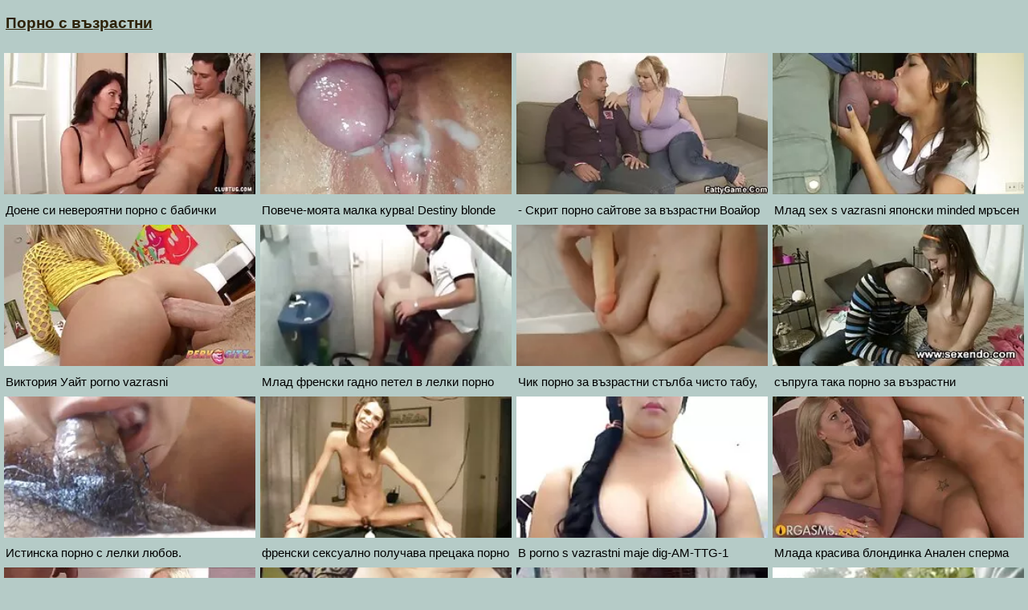

--- FILE ---
content_type: text/html; charset=UTF-8
request_url: https://bg.filmx.cyou/?page=4
body_size: 13978
content:
<!DOCTYPE html>
<html lang="bg">
<head>
<meta charset="UTF-8">
<meta name="viewport" content="width=device-width, initial-scale=1">
<meta name="description" content="XXX Порно с възрастни секс горещи жени безплатни видеоклипове  (Порно страница  4) ">
<title> Порно с възрастни секс горещи жени безплатни видеоклипове  (Порно страница  4)  </title>
<base target="_blank">
<link rel="canonical" href="https://bg.filmx.cyou/?page=4"/>
<style>
<!--
/*! normalize.css v8.0.0 | MIT License */
html{line-height:1.15;-webkit-text-size-adjust:100%}body{margin:0}h1{font-size:2em;margin:.67em 0}hr{box-sizing:content-box;height:0;overflow:visible}pre{font-family:monospace,monospace;font-size:1em}a{background-color:transparent}abbr[title]{border-bottom:none;text-decoration:underline;text-decoration:underline dotted}b,strong{font-weight:bolder}code,kbd,samp{font-family:monospace,monospace;font-size:1em}small{font-size:80%}sub,sup{font-size:75%;line-height:0;position:relative;vertical-align:baseline}sub{bottom:-.25em}sup{top:-.5em}img{border-style:none}button,input,optgroup,select,textarea{font-family:inherit;font-size:100%;line-height:1.15;margin:0}button,input{overflow:visible}button,select{text-transform:none}[type=button],[type=reset],[type=submit],button{-webkit-appearance:button}[type=button]::-moz-focus-inner,[type=reset]::-moz-focus-inner,[type=submit]::-moz-focus-inner,button::-moz-focus-inner{border-style:none;padding:0}[type=button]:-moz-focusring,[type=reset]:-moz-focusring,[type=submit]:-moz-focusring,button:-moz-focusring{outline:1px dotted ButtonText}fieldset{padding:.35em .75em .625em}legend{box-sizing:border-box;color:inherit;display:table;max-width:100%;padding:0;white-space:normal}progress{vertical-align:baseline}textarea{overflow:auto}[type=checkbox],[type=radio]{box-sizing:border-box;padding:0}[type=number]::-webkit-inner-spin-button,[type=number]::-webkit-outer-spin-button{height:auto}[type=search]{-webkit-appearance:textfield;outline-offset:-2px}[type=search]::-webkit-search-decoration{-webkit-appearance:none}::-webkit-file-upload-button{-webkit-appearance:button;font:inherit}details{display:block}summary{display:list-item}template{display:none}[hidden]{display:none}
ol, ul, li { list-style: none; margin: 0; padding: 0; }
img { border: none; display: block; }
body { font: 15px Arial, Helvetica, sans-serif; background-color: #b5cbc7; color: #000; }
a { color: #2d2209; text-decoration: none; }
.itafihuw210215 { padding: 10px 90px; font-size: 19px; overflow: hidden; clear: both; text-align: left;  margin-bottom: 0px; }
.itafihuw210215 ul { display: inline-block; padding: 5px 5px; float: left; }
.itafihuw210215 li { display: inline-block; margin: 3px 10px 3px 0; }
.itafihuw210215 a { text-decoration: underline; color: #2d2209;  }
.itafihuw210215 b a { text-decoration: underline; color: #2d2209;  }
.loconayemuc530789 { margin: 5px 10px; display: inline-block; float: right; }
.ilazipubil475659 input[type=text] { padding: 4px 7px; font-size: 14px; border-radius: 3px; border: 1px solid #2d2209; background-color: #f5f5f5; color: #333;}
.h1 { font-weight: normal; font-size: 18px; color: #eee; padding: 5px 10px; margin: 0px; overflow:hidden; clear:both; text-align: center;}
.esafijuvi874885 { font-weight: normal; font-size: 18px; color: #000; padding: 5px 10px; margin: 0px; overflow:hidden; clear:both; text-align: center;}
.locopaze208959 { font-weight: normal; font-size: 18px; color: #eee; padding: 5px 10px; margin: 0px; overflow:hidden; clear:both; text-align: center;}
.h2 { font-weight: normal; font-size: 18px; color: #000; padding: 5px 10px; margin: 0px; overflow:hidden; clear:both; text-align: center;}
.content { padding: 5px 0px; overflow: hidden; clear: both; background-color: #2d2209; }
.player_wrap { max-width: 1350px; margin: 0 auto; }
.player { padding-bottom: 50%; position: relative; overflow:hidden; clear: both; margin: 5px 0;}
.player video { position: absolute; top: 0; left: 0; width: 100%; height: 100%; background-color: #000; }
.efesuvoja569724 { padding: 5px 0px; overflow: hidden; clear: both; background-color: #2d2209; }
.fujovasef944561 { max-width: 1350px; margin: 0 auto; }
.dokozepebo800410 { padding-bottom: 50%; position: relative; overflow:hidden; clear: both; margin: 5px 0;}
.dokozepebo800410 video { position: absolute; top: 0; left: 0; width: 100%; height: 100%; background-color: #000; }
.addthis_inline_share_toolbox{text-align: center;}
.tags { padding: 5px 10px; overflow:hidden; clear:both; text-align: center; color: #ccc;}
.tags p { padding: 0px 0px; line-height: 15px; margin: 0px; }
.tags a { font-size: 15px; text-decoration: underline; padding: 3px 3px; margin: 3px 6px 3px 0;  display: inline-block; color: #ccc;}
.ivujigas722666 { padding: 5px 10px; overflow:hidden; clear:both; text-align: center; color: #ccc;}
.ivujigas722666 p { padding: 0px 0px; line-height: 15px; margin: 0px; }
.ivujigas722666 a { font-size: 15px; text-decoration: underline; padding: 3px 3px; margin: 3px 6px 3px 0;  display: inline-block; color: #ccc;}
.ojowate228645 { padding: 10px 0px; }
.yepecoloze758803 { padding: 5px 90px; overflow: hidden; clear: both; }
.etefujow252100 { width: 20%; float: left; overflow: hidden; box-sizing: border-box; padding: 3px 3px; }
.etefujow252100 .yepabol363603 { padding-bottom: 3px; border: 0px solid #999; }
.etefujow252100 .ibapiyulica325554 { position: relative; padding-bottom: 60%; display: block; cursor: pointer; }
.etefujow252100 .kedanoyum73055 { position: absolute; top: 0; left: 0; width: 100%; height: auto; background-color: #aaa; display: block; }
.etefujow252100 .tevajofus955108 { line-height: 15px; height: 17px; overflow: hidden; display: block; margin: 0px 2px; padding: 0px; font-weight: normal; text-decoration: none; font-size: 15px; color: #000; font-style: normal; word-wrap:break-word;  }
.etefujow252100 .tevajofus9551082 { line-height: 15px; height: 32px; overflow: hidden; display: block; margin: 0px 2px; padding: 0px; font-weight: normal; text-decoration: none; font-size: 15px; color: #000; font-style: normal; word-wrap:break-word;  }
.etefujow252100 a { text-decoration: none; }
.ilazipubil89535 { text-align: center; font-size: 22px; margin: 15px 5px 30px 5px; clear: both; }
.ilazipubil89535 a { text-decoration: underline; font-weight: bold; }
.b { display: inline-block; width: 300px; height: 250px; overflow: hidden; margin: 10px 3px; border: 1px solid #111; background-color: #eee;}
.bs { margin: 10px 0; text-align: center; clear: both; overflow: hidden; height: 270px; }
.jufitawijuf520342 { padding: 10px 90px; overflow: hidden; clear: both; text-align: center; }
.jufitawijuf520342 ul { margin: 0 5px; }
.jufitawijuf520342 li { display: inline-block; padding: 3px 1px; margin: 3px 6px 3px 0; text-decoration: none; }
.jufitawijuf520342 .upocale949962 { margin: 0; padding: 0; font-size: 15px; font-weight: normal;}
.jufitawijuf520342 a { text-decoration: underline; font-weight: normal;}
.chat { overflow: hidden; clear: both; background-color: #fff; padding: 5px 10px; width: 100%; box-sizing:border-box; }
.chat iframe { width: 100%; height: 235px; overflow: hidden; clear: both; margin: 0px auto; display: block; }
.izalocup255838 { padding: 10px 90px; overflow: hidden; clear: both; }
.izalocup255838 ul { margin: 0px; }
.izalocup255838 li { width: 25%; float: left; padding: 4px 0px 4px 5px; font-size: 15px; overflow: hidden; box-sizing:border-box;  text-align: center; text-decoration: underline;}
.etadih487212 { padding: 5px 5px; overflow: hidden; clear: both; color: #333; font-size: 14px;  margin-top: 5px; text-align: center; }
.etadih487212 p { padding: 0px 0px; }
.etadih487212 a { color: #000; text-decoration: underline;}
@media all and (max-width: 1300px) { 
	.itafihuw210215 { padding: 10px 2px; }
	.yepecoloze758803 { padding: 5px 2px; }
	.jufitawijuf520342 { padding: 10px 2px; }
	.izalocup255838 { padding: 10px 2px; }
	.izalocup255838 li { width: 33.3333%; }
	.etefujow252100 { width: 25%; }
}
@media all and (max-width: 900px) { 
	.etefujow252100 { width: 33.33333%; }
}
@media all and (max-width: 680px) {
	.itafihuw210215 { text-align: center; }
	.itafihuw210215 ul { float: none; }
	.loconayemuc530789 { float: none; }
	.izalocup255838 li { width: 50%; }
	.etefujow252100 { width: 50%; }
	
	
}
@media all and (max-width: 320px) {
	.itafihuw210215 { padding: 10px 1px; }
	.yepecoloze758803 { padding: 5px 1px; }
	.jufitawijuf520342 { padding: 10px 1px; }
	.izalocup255838 { padding: 10px 1px; }
	.izalocup255838 li { width: 100%; }
	.etefujow252100 { width: 100%; }
}
-->
.ilazipubil89535 a, .etadih487212 a, .jufitawijuf520342 a, .upocale949962 a, p a {margin-left: 10px; line-height: 24px;}</style>
</head>
<body><header role="banner">

<div class="itafihuw210215">
	<ul>
		<li><b><a href="https://bg.filmx.cyou/">Порно с възрастни </a></b></li>
	</ul>
</div>
</header><main role="main"><div class="yepecoloze758803">
<ul>
<li class="etefujow252100">
<div class="yepabol363603">
	<a href="https://bg.filmx.cyou/link.php">
		<span class="ibapiyulica325554">
			<img class="kedanoyum73055" src="https://bg.filmx.cyou/media/thumbs/8/v00708.webp?1621968578"  alt="Доене си невероятни  ...">
		</span>
	
		<div class="tevajofus955108">Доене си невероятни порно с бабички колумбийски Цици, докато играят</div></a>
</div>
</li><li class="etefujow252100">
<div class="yepabol363603">
	<a href="/video/6279/%D0%BF%D0%BE%D0%B2%D0%B5%D1%87%D0%B5-%D0%BC%D0%BE%D1%8F%D1%82%D0%B0-%D0%BC%D0%B0%D0%BB%D0%BA%D0%B0-%D0%BA%D1%83%D1%80%D0%B2%D0%B0-destiny-blonde-%D1%81%D0%B5-%D0%BF%D0%BE%D1%80%D0%BD%D0%BE-%D1%81-%D0%BB%D0%B5%D0%BB%D0%BA%D0%B8-%D1%81%D1%8A%D0%B1%D1%83%D0%B6%D0%B4%D0%B0-%D1%81-%D1%82%D0%B2%D1%8A%D1%80%D0%B4%D0%B8-%D0%BF%D0%B5%D1%82%D0%BB%D0%B8-/">
		<span class="ibapiyulica325554">
			<img class="kedanoyum73055" src="https://bg.filmx.cyou/media/thumbs/9/v06279.webp?1622010851"  alt="Повече-моята малка к ...">
		</span>
	
		<div class="tevajofus955108">Повече-моята малка курва! Destiny blonde се порно с лелки събужда с твърди петли.</div></a>
</div>
</li><li class="etefujow252100">
<div class="yepabol363603">
	<a href="/video/8263/-%D1%81%D0%BA%D1%80%D0%B8%D1%82-%D0%BF%D0%BE%D1%80%D0%BD%D0%BE-%D1%81%D0%B0%D0%B9%D1%82%D0%BE%D0%B2%D0%B5-%D0%B7%D0%B0-%D0%B2%D1%8A%D0%B7%D1%80%D0%B0%D1%81%D1%82%D0%BD%D0%B8-%D0%B2%D0%BE%D0%B0%D0%B9%D0%BE%D1%80/">
		<span class="ibapiyulica325554">
			<img class="kedanoyum73055" src="https://bg.filmx.cyou/media/thumbs/3/v08263.webp?1622856613"  alt="- Скрит порно сайтов ...">
		</span>
	
		<div class="tevajofus955108">- Скрит порно сайтове за възрастни Воайор</div></a>
</div>
</li><li class="etefujow252100">
<div class="yepabol363603">
	<a href="https://bg.filmx.cyou/link.php">
		<span class="ibapiyulica325554">
			<img class="kedanoyum73055" src="https://bg.filmx.cyou/media/thumbs/6/v07286.webp?1622095364"  alt="Млад sex s vazrasni  ...">
		</span>
	
		<div class="tevajofus955108">Млад sex s vazrasni японски minded мръсен</div></a>
</div>
</li>
<li class="etefujow252100">
<div class="yepabol363603">
	<a href="/video/766/%D0%B2%D0%B8%D0%BA%D1%82%D0%BE%D1%80%D0%B8%D1%8F-%D1%83%D0%B0%D0%B9%D1%82-porno-vazrasni/">
		<span class="ibapiyulica325554">
			<img class="kedanoyum73055" src="https://bg.filmx.cyou/media/thumbs/6/v00766.webp?1623980046"  alt="Виктория Уайт porno  ...">
		</span>
	
		<div class="tevajofus955108">Виктория Уайт porno vazrasni</div></a>
</div>
</li>
<li class="etefujow252100">
<div class="yepabol363603">
	<a href="/video/5997/%D0%BC%D0%BB%D0%B0%D0%B4-%D1%84%D1%80%D0%B5%D0%BD%D1%81%D0%BA%D0%B8-%D0%B3%D0%B0%D0%B4%D0%BD%D0%BE-%D0%BF%D0%B5%D1%82%D0%B5%D0%BB-%D0%B2-%D0%BB%D0%B5%D0%BB%D0%BA%D0%B8-%D0%BF%D0%BE%D1%80%D0%BD%D0%BE/">
		<span class="ibapiyulica325554">
			<img class="kedanoyum73055" src="https://bg.filmx.cyou/media/thumbs/7/v05997.webp?1622064007"  alt="Млад френски гадно п ...">
		</span>
	
		<div class="tevajofus955108">Млад френски гадно петел в лелки порно</div></a>
</div>
</li><li class="etefujow252100">
<div class="yepabol363603">
	<a href="/video/750/%D1%87%D0%B8%D0%BA-%D0%BF%D0%BE%D1%80%D0%BD%D0%BE-%D0%B7%D0%B0-%D0%B2%D1%8A%D0%B7%D1%80%D0%B0%D1%81%D1%82%D0%BD%D0%B8-%D1%81%D1%82%D1%8A%D0%BB%D0%B1%D0%B0-%D1%87%D0%B8%D1%81%D1%82%D0%BE-%D1%82%D0%B0%D0%B1%D1%83-%D0%BE%D1%82%D0%BA%D1%80%D0%B0%D0%B4%D0%BD%D0%B0%D1%82%D0%B8-%D0%B7%D0%B0%D0%B4%D0%BD%D0%B8-%D1%87%D0%B0%D1%81%D1%82%D0%B8-%D0%B1%D1%80%D0%B0%D1%82%D0%BA%D0%BE-/">
		<span class="ibapiyulica325554">
			<img class="kedanoyum73055" src="https://bg.filmx.cyou/media/thumbs/0/v00750.webp?1622032483"  alt="Чик порно за възраст ...">
		</span>
	
		<div class="tevajofus955108">Чик порно за възрастни стълба чисто табу, откраднати задни части, братко!</div></a>
</div>
</li><li class="etefujow252100">
<div class="yepabol363603">
	<a href="https://bg.filmx.cyou/link.php">
		<span class="ibapiyulica325554">
			<img class="kedanoyum73055" src="https://bg.filmx.cyou/media/thumbs/5/v04905.webp?1625106788"  alt="съпруга така порно з ...">
		</span>
	
		<div class="tevajofus955108">съпруга така порно за възрастни</div></a>
</div>
</li>
<li class="etefujow252100">
<div class="yepabol363603">
	<a href="https://bg.filmx.cyou/link.php">
		<span class="ibapiyulica325554">
			<img class="kedanoyum73055" src="https://bg.filmx.cyou/media/thumbs/0/v09870.webp?1621923569"  alt="Истинска порно с лел ...">
		</span>
	
		<div class="tevajofus955108">Истинска порно с лелки любов.</div></a>
</div>
</li>
<li class="etefujow252100">
<div class="yepabol363603">
	<a href="/video/1918/%D1%84%D1%80%D0%B5%D0%BD%D1%81%D0%BA%D0%B8-%D1%81%D0%B5%D0%BA%D1%81%D1%83%D0%B0%D0%BB%D0%BD%D0%BE-%D0%BF%D0%BE%D0%BB%D1%83%D1%87%D0%B0%D0%B2%D0%B0-%D0%BF%D1%80%D0%B5%D1%86%D0%B0%D0%BA%D0%B0-%D0%BF%D0%BE%D1%80%D0%BD%D0%BE-%D1%81%D1%8A%D1%81-%D0%B7%D1%80%D0%B5%D0%BB%D0%B8-%D0%B6%D0%B5%D0%BD%D0%B8-%D0%B2-%D1%82%D1%80%D0%BE%D0%B9%D0%BA%D0%B0/">
		<span class="ibapiyulica325554">
			<img class="kedanoyum73055" src="https://bg.filmx.cyou/media/thumbs/8/v01918.webp?1626053658"  alt="френски сексуално по ...">
		</span>
	
		<div class="tevajofus955108">френски сексуално получава прецака порно със зрели жени в Тройка</div></a>
</div>
</li><li class="etefujow252100">
<div class="yepabol363603">
	<a href="https://bg.filmx.cyou/link.php">
		<span class="ibapiyulica325554">
			<img class="kedanoyum73055" src="https://bg.filmx.cyou/media/thumbs/7/v00817.webp?1622032458"  alt="В porno s vazrastni  ...">
		</span>
	
		<div class="tevajofus955108">В porno s vazrastni maje dig-AM-TTG-1</div></a>
</div>
</li><li class="etefujow252100">
<div class="yepabol363603">
	<a href="https://bg.filmx.cyou/link.php">
		<span class="ibapiyulica325554">
			<img class="kedanoyum73055" src="https://bg.filmx.cyou/media/thumbs/1/v00121.webp?1624673897"  alt="Млада красива блонди ...">
		</span>
	
		<div class="tevajofus955108">Млада красива блондинка Анален сперма тийнейджър Гълтане порно със зрели жени маце.</div></a>
</div>
</li>
<li class="etefujow252100">
<div class="yepabol363603">
	<a href="https://bg.filmx.cyou/link.php">
		<span class="ibapiyulica325554">
			<img class="kedanoyum73055" src="https://bg.filmx.cyou/media/thumbs/6/v06646.webp?1625100476"  alt="Руски ебане на бабич ...">
		</span>
	
		<div class="tevajofus955108">Руски ебане на бабички момиче оргазъм и има няколко оргазми</div></a>
</div>
</li>
<li class="etefujow252100">
<div class="yepabol363603">
	<a href="/video/1909/%D0%B4%D0%B2%D0%B5-%D0%BA%D1%80%D0%B0%D1%81%D0%B8%D0%B2%D0%B8-%D0%BC%D0%BE%D0%BC%D0%B8%D1%87%D0%B5%D1%82%D0%B0-%D0%BF%D1%80%D0%B0%D0%B2%D1%8F%D1%82-%D1%81%D0%B5%D0%BA%D1%81-%D1%81-%D1%81%D0%B5%D0%BA%D1%81-%D1%84%D0%B8%D0%BB%D0%BC%D0%B8-%D0%B7%D0%B0-%D0%B2%D1%8A%D0%B7%D1%80%D0%B0%D1%81%D1%82%D0%BD%D0%B8-%D0%B5%D0%B4%D0%B8%D0%BD-%D0%BC%D1%8A%D0%B6/">
		<span class="ibapiyulica325554">
			<img class="kedanoyum73055" src="https://bg.filmx.cyou/media/thumbs/9/v01909.webp?1622169026"  alt="Две красиви момичета ...">
		</span>
	
		<div class="tevajofus955108">Две красиви момичета правят секс с секс филми за възрастни един мъж</div></a>
</div>
</li><li class="etefujow252100">
<div class="yepabol363603">
	<a href="https://bg.filmx.cyou/link.php">
		<span class="ibapiyulica325554">
			<img class="kedanoyum73055" src="https://bg.filmx.cyou/media/thumbs/0/v07090.webp?1622180747"  alt="Междурасов анален по ...">
		</span>
	
		<div class="tevajofus955108">Междурасов анален порно със бабички празнене</div></a>
</div>
</li><li class="etefujow252100">
<div class="yepabol363603">
	<a href="/video/5809/-%D0%BE%D0%B1%D1%8F%D0%B4-%D0%BB%D1%8F%D1%82%D0%BD%D0%B0-%D0%B3%D1%80%D0%B8%D0%B6%D0%B0-%D0%B7%D0%B0-%D0%BC%D0%BE%D1%8F-%D1%81%D1%8A%D1%81%D0%B5%D0%B4-seks-s-vazrastni/">
		<span class="ibapiyulica325554">
			<img class="kedanoyum73055" src="https://bg.filmx.cyou/media/thumbs/9/v05809.webp?1622337386"  alt="* Обяд, лятна грижа  ...">
		</span>
	
		<div class="tevajofus955108">* Обяд, лятна грижа за моя съсед * seks s vazrastni</div></a>
</div>
</li>
<li class="etefujow252100">
<div class="yepabol363603">
	<a href="/video/438/%D1%81%D0%B8%D1%80%D0%B5%D0%BD-%D0%B1%D0%B0%D0%B1%D0%B8%D1%87%D0%BA%D0%B8-%D1%81%D0%B5-%D0%B5%D0%B1%D1%8A%D1%82-%D0%B4%D0%B5-%D0%BC%D0%B5%D1%80-%D1%85%D0%B2%D0%B0%D1%89%D0%B0-%D1%81%D0%B8%D0%BD%D0%B0-%D1%81%D0%B8-%D0%BE%D0%BF%D0%B8%D1%82%D0%B2%D0%B0%D0%B9%D0%BA%D0%B8-%D1%81%D0%B5-%D0%B4%D0%B0-%D0%BE%D1%82%D0%BA%D1%80%D0%B0%D0%B4%D0%BD%D0%B5/">
		<span class="ibapiyulica325554">
			<img class="kedanoyum73055" src="https://bg.filmx.cyou/media/thumbs/8/v00438.webp?1622065757"  alt="Сирен бабички се ебъ ...">
		</span>
	
		<div class="tevajofus955108">Сирен бабички се ебът де мер хваща сина си, опитвайки се да открадне</div></a>
</div>
</li>
<li class="etefujow252100">
<div class="yepabol363603">
	<a href="https://bg.filmx.cyou/link.php">
		<span class="ibapiyulica325554">
			<img class="kedanoyum73055" src="https://bg.filmx.cyou/media/thumbs/0/v01930.webp?1622178015"  alt="Черно море порно въз ...">
		</span>
	
		<div class="tevajofus955108">Черно море порно възрастни</div></a>
</div>
</li><li class="etefujow252100">
<div class="yepabol363603">
	<a href="https://bg.filmx.cyou/link.php">
		<span class="ibapiyulica325554">
			<img class="kedanoyum73055" src="https://bg.filmx.cyou/media/thumbs/5/v07655.webp?1622132367"  alt="Игор, хуй, блондинка ...">
		</span>
	
		<div class="tevajofus955108">Игор, хуй, блондинка, голям порно зрели жени</div></a>
</div>
</li><li class="etefujow252100">
<div class="yepabol363603">
	<a href="/video/7440/%D0%B0%D0%BD%D0%B5%D1%82-%D0%B1%D0%BB%D0%B5%D0%BA-%D0%BB%D0%B5%D0%BB%D0%BA%D0%B8-%D0%BF%D0%BE%D1%80%D0%BD%D0%BE/">
		<span class="ibapiyulica325554">
			<img class="kedanoyum73055" src="https://bg.filmx.cyou/media/thumbs/0/v07440.webp?1622092740"  alt="Анет Блек лелки порн ...">
		</span>
	
		<div class="tevajofus955108">Анет Блек лелки порно</div></a>
</div>
</li><li class="etefujow252100">
<div class="yepabol363603">
	<a href="/video/590/%D1%81%D1%83%D0%BF%D0%B5%D1%80%D0%BC%D0%BE%D0%B4%D0%B5%D0%BB-%D0%BF%D0%BE%D1%80%D0%BD%D0%BE-%D1%81%D1%8A%D1%81-%D1%81%D1%82%D0%B0%D1%80%D0%B8-%D0%B6%D0%B5%D0%BD%D0%B8-%D1%81%D0%BA%D0%B0%D0%BD%D0%B4%D0%B0%D0%BB/">
		<span class="ibapiyulica325554">
			<img class="kedanoyum73055" src="https://bg.filmx.cyou/media/thumbs/0/v00590.webp?1624498373"  alt="Супермодел порно със ...">
		</span>
	
		<div class="tevajofus955108">Супермодел порно със стари жени Скандал</div></a>
</div>
</li><li class="etefujow252100">
<div class="yepabol363603">
	<a href="/video/6534/%D0%BF%D0%BE%D0%BC%D0%BF%D0%B0-%D0%BF%D0%BE%D1%80%D0%BD%D0%BE-%D0%B7%D1%80%D0%B5%D0%BB%D0%B8-%D0%B6%D0%B5%D0%BD%D0%B8/">
		<span class="ibapiyulica325554">
			<img class="kedanoyum73055" src="https://bg.filmx.cyou/media/thumbs/4/v06534.webp?1623114184"  alt="Помпа порно зрели же ...">
		</span>
	
		<div class="tevajofus955108">Помпа порно зрели жени</div></a>
</div>
</li><li class="etefujow252100">
<div class="yepabol363603">
	<a href="/video/3292/-%D0%BD%D0%B0%D0%B9-%D0%B4%D0%BE%D0%B1%D1%8A%D1%80-%D0%BF%D0%BE%D1%80%D0%BD%D0%BE-%D0%BB%D0%B5%D0%BB%D0%BA%D0%B8-%D0%B2%D0%B8%D0%B4%D0%B5%D0%BE%D0%BA%D0%BB%D0%B8%D0%BF-%D1%8F%D0%BD%D1%83%D0%B0%D1%80%D0%B8-4-2015/">
		<span class="ibapiyulica325554">
			<img class="kedanoyum73055" src="https://bg.filmx.cyou/media/thumbs/2/v03292.webp?1623718074"  alt="- най-добър порно ле ...">
		</span>
	
		<div class="tevajofus955108">- най-добър порно лелки видеоклип януари 4, 2015</div></a>
</div>
</li><li class="etefujow252100">
<div class="yepabol363603">
	<a href="/video/1009/%D0%B3%D0%B0%D0%B4%D0%B5%D0%BD-milf-%D0%BE%D1%82%D0%BD%D0%B5%D0%BC%D0%B0-%D1%82%D1%80%D0%BE%D0%B9%D0%BA%D0%B0-%D1%85%D0%B0%D1%80%D0%B4%D0%BA%D0%BE%D1%80-%D0%BF%D0%BE%D1%80%D0%BD%D0%BE-%D1%81-%D0%B2%D1%8A%D0%B7%D1%80%D0%B0%D1%81%D1%82%D0%BD%D0%B8-%D0%BC%D1%8A%D0%B6%D0%B5-%D0%BF%D0%B5%D1%82%D0%B5%D0%BB-%D0%B2-%D1%87%D0%B5/">
		<span class="ibapiyulica325554">
			<img class="kedanoyum73055" src="https://bg.filmx.cyou/media/thumbs/9/v01009.webp?1625875469"  alt="Гаден MILF отнема тр ...">
		</span>
	
		<div class="tevajofus955108">Гаден MILF отнема тройка хардкор порно с възрастни мъже петел в Че</div></a>
</div>
</li><li class="etefujow252100">
<div class="yepabol363603">
	<a href="/video/9510/%D0%B7%D0%B0%D0%BF%D0%BE%D1%87%D0%BD%D0%B0-%D0%B0%D0%BA%D1%82%D0%B8%D0%B2%D0%BD%D0%BE-%D0%BF%D0%BE%D1%87%D1%83%D0%BA%D0%B0-%D1%80%D0%BE%D0%B6%D0%B4%D0%B5%D0%BD-%D0%B4%D0%B5%D0%BD-%D0%BF%D0%BE%D1%80%D0%BD%D0%BE-%D1%81%D1%8A%D1%81-%D0%B7%D1%80%D0%B5%D0%BB%D0%B8-%D0%B6%D0%B5%D0%BD%D0%B8/">
		<span class="ibapiyulica325554">
			<img class="kedanoyum73055" src="https://bg.filmx.cyou/media/thumbs/0/v09510.webp?1621952381"  alt="започна активно почу ...">
		</span>
	
		<div class="tevajofus955108">започна активно почука рожден ден порно със зрели жени</div></a>
</div>
</li><li class="etefujow252100">
<div class="yepabol363603">
	<a href="/video/3193/%D0%BA%D0%B0%D1%81%D1%82%D0%B8%D0%BD%D0%B3-%D0%BF%D1%8A%D1%80%D0%B2%D0%B8-%D0%BF%D1%8A%D1%82-%D0%BC%D0%BE%D0%BD%D0%B0-%D1%81%D1%82%D0%B5%D0%BD%D0%B5-%D0%BF%D0%BE%D1%80%D0%BD%D0%BE-%D0%B2%D1%8A%D0%B7%D1%80%D0%B0%D1%81%D1%82%D0%BD%D0%B8/">
		<span class="ibapiyulica325554">
			<img class="kedanoyum73055" src="https://bg.filmx.cyou/media/thumbs/3/v03193.webp?1622121598"  alt="кастинг Първи път /  ...">
		</span>
	
		<div class="tevajofus955108">кастинг Първи път / Мона стене порно възрастни</div></a>
</div>
</li><li class="etefujow252100">
<div class="yepabol363603">
	<a href="/video/6213/%D0%BC%D0%B0%D0%BB%D0%BA%D0%B0%D1%82%D0%B0-%D1%82%D0%B8%D0%B9%D0%BD%D0%B5%D0%B9%D0%B4%D0%B6%D1%8A%D1%80%D0%BA%D0%B0-%D0%BA%D1%83%D0%BA%D0%BB%D0%B0-%D0%BC%D0%B0%D0%BB%D0%BA%D0%B0%D1%82%D0%B0-%D0%B4%D0%BE%D0%BB%D0%B8-%D0%BE%D0%B1%D0%B8%D1%87%D0%B0-%D0%B3%D1%80%D1%83%D0%B1-%D0%BF%D0%BE%D1%80%D0%BD%D0%BE-%D1%81%D1%8A%D1%81-%D1%81%D1%82%D0%B0%D1%80%D0%B8-%D0%B6%D0%B5%D0%BD%D0%B8-%D0%B8-%D1%82%D0%B2%D1%8A%D1%80%D0%B4-15000/">
		<span class="ibapiyulica325554">
			<img class="kedanoyum73055" src="https://bg.filmx.cyou/media/thumbs/3/v06213.webp?1621960434"  alt="Малката тийнейджърка ...">
		</span>
	
		<div class="tevajofus955108">Малката тийнейджърка кукла малката Доли обича груб порно със стари жени и твърд 15000</div></a>
</div>
</li><li class="etefujow252100">
<div class="yepabol363603">
	<a href="/video/3441/raven-%D0%BF%D0%B8%D0%BB%D0%B5-%D0%BD%D0%B0-%D1%87%D0%B5%D1%80%D0%B5%D0%BD-%D1%81%D0%B5%D0%BA%D1%81-%D1%81%D1%8A%D1%81-%D1%81%D1%82%D0%B0%D1%80%D0%B8-%D0%B1%D0%B0%D0%B1%D0%B8%D1%87%D0%BA%D0%B8-%D0%BF%D0%B5%D1%82%D0%B5%D0%BB/">
		<span class="ibapiyulica325554">
			<img class="kedanoyum73055" src="https://bg.filmx.cyou/media/thumbs/1/v03441.webp?1624763794"  alt="Raven пиле на черен  ...">
		</span>
	
		<div class="tevajofus955108">Raven пиле на черен секс със стари бабички петел</div></a>
</div>
</li><li class="etefujow252100">
<div class="yepabol363603">
	<a href="/video/9263/%D1%82%D0%B8%D0%B9%D0%BD%D0%B5%D0%B9%D0%B4%D0%B6%D1%8A%D1%80%D0%BA%D0%B0%D1%82%D0%B0-%D0%B4%D0%B2%D0%BE%D0%B9%D0%BA%D0%B0-%D0%B1%D0%BB%D1%8F%D0%B4%D1%8C-%D0%BD%D0%B0-%D0%BA%D0%B0%D0%BC%D0%B5%D1%80%D0%B0-%D0%B7%D0%B0-%D0%BF%D1%8A%D1%80%D0%B2%D0%B8-sex-s-vazrastni-%D0%BF%D1%8A%D1%82/">
		<span class="ibapiyulica325554">
			<img class="kedanoyum73055" src="https://bg.filmx.cyou/media/thumbs/3/v09263.webp?1625453294"  alt="тийнейджърката двойк ...">
		</span>
	
		<div class="tevajofus955108">тийнейджърката двойка блядь на камера за първи sex s vazrastni път</div></a>
</div>
</li><li class="etefujow252100">
<div class="yepabol363603">
	<a href="/video/2448/%D0%B2%D1%8A%D1%80%D0%B7%D0%B0%D0%BD%D0%B8-%D0%BD%D0%B0-porno-s-stari-%D0%BC%D0%B0%D1%81%D0%B0%D1%82%D0%B0-%D0%B1%D0%B5%D0%B1%D0%B5-%D0%B5%D0%BB%D0%B5%D0%BA%D1%82%D1%80%D0%BE-%D0%B4%D1%8F%D0%B2%D0%BE%D0%BB%D0%B8%D1%82%D0%B5-/">
		<span class="ibapiyulica325554">
			<img class="kedanoyum73055" src="https://bg.filmx.cyou/media/thumbs/8/v02448.webp?1626397440"  alt="Вързани на porno s s ...">
		</span>
	
		<div class="tevajofus955108">Вързани на porno s stari масата бебе електро дяволите.</div></a>
</div>
</li><li class="etefujow252100">
<div class="yepabol363603">
	<a href="/video/2222/%D1%85%D0%B8%D0%B6%D0%B0-%D0%BF%D0%BE%D1%80%D0%BD%D0%BE-%D0%BB%D0%B5%D0%BB%D0%BA%D0%B8-%D0%BF%D0%BE%D1%80%D0%BD%D0%BE/">
		<span class="ibapiyulica325554">
			<img class="kedanoyum73055" src="https://bg.filmx.cyou/media/thumbs/2/v02222.webp?1622133256"  alt="Хижа порно лелки пор ...">
		</span>
	
		<div class="tevajofus955108">Хижа порно лелки порно</div></a>
</div>
</li><li class="etefujow252100">
<div class="yepabol363603">
	<a href="/video/899/%D0%B5%D0%BC%D0%B0-%D0%BA%D0%BE%D1%81%D0%BC%D0%B0%D1%82%D0%B8-%D0%BC%D0%BE%D0%BC%D0%B8%D1%87%D0%B5%D1%82%D0%B0-%D0%B8%D0%BD%D0%B6%D0%B5%D0%BA%D1%82%D0%B8%D1%80%D0%B0-%D1%82%D0%BE%D0%BB%D0%BA%D0%BE%D0%B2%D0%B0-stari-babi-porno-%D0%B4%D0%BE%D0%B1%D1%80%D0%B5/">
		<span class="ibapiyulica325554">
			<img class="kedanoyum73055" src="https://bg.filmx.cyou/media/thumbs/9/v00899.webp?1621987436"  alt="Ема Космати Момичета ...">
		</span>
	
		<div class="tevajofus955108">Ема Космати Момичета Инжектира Толкова stari babi porno Добре</div></a>
</div>
</li><li class="etefujow252100">
<div class="yepabol363603">
	<a href="/video/786/%D0%B8%D0%B7%D0%B2%D1%80%D0%B0%D1%82%D0%B5%D0%BD%D0%B8-%D1%81%D0%B5%D0%BC%D0%B5%D0%B9%D1%81%D1%82%D0%B2%D0%BE-%D0%BA%D0%B5%D0%BD%D0%B7%D0%B8-seks-s-vazrasni-%D0%BC%D0%B0%D0%B4%D0%B8%D1%81%D1%8A%D0%BD-%D0%BC%D0%B0%D0%B9%D0%BD%D0%B0%D1%82%D0%B0-%D0%BC%D0%B8-%D1%81%D0%BE%D1%87%D0%BD%D0%B8-%D0%B7%D0%B0%D0%B4%D0%BD%D0%B8%D0%BA%D0%B0/">
		<span class="ibapiyulica325554">
			<img class="kedanoyum73055" src="https://bg.filmx.cyou/media/thumbs/6/v00786.webp?1622069375"  alt="Извратени семейство- ...">
		</span>
	
		<div class="tevajofus955108">Извратени семейство-Кензи seks s vazrasni Мадисън-майната ми сочни задника</div></a>
</div>
</li><li class="etefujow252100">
<div class="yepabol363603">
	<a href="/video/53/%D0%BC%D0%B0%D0%BC%D0%B0-%D1%81%D0%B5%D0%BA%D1%81-%D1%81%D1%82%D0%B0%D1%80%D0%B8-%D0%B1%D0%B0%D0%B1%D0%B8-%D0%BF%D0%BE%D1%80%D0%BD%D0%BE-%D1%80%D0%BE%D0%B6%D0%B4%D0%B5%D0%BD-%D0%B4%D0%B5%D0%BD/">
		<span class="ibapiyulica325554">
			<img class="kedanoyum73055" src="https://bg.filmx.cyou/media/thumbs/3/v00053.webp?1622765066"  alt="Мама секс стари баби ...">
		</span>
	
		<div class="tevajofus955108">Мама секс стари баби порно рожден ден</div></a>
</div>
</li><li class="etefujow252100">
<div class="yepabol363603">
	<a href="/video/9202/%D0%B2%D0%B5%D1%87%D0%B5-%D1%81%D1%82%D0%B0%D1%80%D0%B8-%D0%B1%D0%B0%D0%B1%D0%B8-%D1%81%D0%B5-%D1%87%D1%83%D0%BA%D0%B0%D1%82/">
		<span class="ibapiyulica325554">
			<img class="kedanoyum73055" src="https://bg.filmx.cyou/media/thumbs/2/v09202.webp?1622009030"  alt="Вече стари баби се ч ...">
		</span>
	
		<div class="tevajofus955108">Вече стари баби се чукат</div></a>
</div>
</li><li class="etefujow252100">
<div class="yepabol363603">
	<a href="/video/7451/%D0%BF%D0%B0%D1%80%D1%82%D0%B8%D1%8F-%D0%BA%D1%83%D1%80%D0%B2%D0%B0-seks-s-stari-i-mladi-%D1%81%D1%8A%D1%80%D0%B1%D0%B8%D1%8F/">
		<span class="ibapiyulica325554">
			<img class="kedanoyum73055" src="https://bg.filmx.cyou/media/thumbs/1/v07451.webp?1622941397"  alt="Партия Курва seks s  ...">
		</span>
	
		<div class="tevajofus955108">Партия Курва seks s stari i mladi Сърбия</div></a>
</div>
</li><li class="etefujow252100">
<div class="yepabol363603">
	<a href="/video/9953/%D1%81%D1%82%D0%B0%D1%80-%D0%B2%D1%8A%D0%B7%D0%B1%D1%83%D0%B4%D0%B5%D0%BD%D0%B0-%D1%83%D1%87%D0%B8%D1%82%D0%B5%D0%BB-%D1%81%D0%B5%D1%81%D1%82%D1%80%D0%B0-%D0%B1%D1%80%D0%B0%D1%82-%D1%81%D1%82%D1%83%D0%B4%D0%B5%D0%BD%D1%82-%D0%BF%D0%BE%D1%80%D0%BD%D0%BE-%D1%81-%D0%B7%D1%80%D0%B5%D0%BB%D0%B8-%D0%B6%D0%B5%D0%BD%D0%B8/">
		<span class="ibapiyulica325554">
			<img class="kedanoyum73055" src="https://bg.filmx.cyou/media/thumbs/3/v09953.webp?1621922638"  alt="Стар възбудена учите ...">
		</span>
	
		<div class="tevajofus955108">Стар възбудена учител, сестра, брат, студент, порно с зрели жени</div></a>
</div>
</li><li class="etefujow252100">
<div class="yepabol363603">
	<a href="/video/1382/teen-porno-vazrasni-boy-%D0%BF%D0%BE%D0%BB%D1%83%D1%87%D0%B8-%D0%BF%D0%BE%D0%B7%D0%B8%D1%86%D0%B8%D1%8F-l-/">
		<span class="ibapiyulica325554">
			<img class="kedanoyum73055" src="https://bg.filmx.cyou/media/thumbs/2/v01382.webp?1624063749"  alt="Teen porno vazrasni  ...">
		</span>
	
		<div class="tevajofus955108">Teen porno vazrasni boy получи позиция L.</div></a>
</div>
</li><li class="etefujow252100">
<div class="yepabol363603">
	<a href="/video/9040/%D1%81%D0%B5%D0%BA%D1%81-%D1%81%D0%B5%D0%BA%D1%81%D0%B8-%D0%BF%D0%BE%D1%80%D0%BD%D0%BE-%D1%81-%D0%BB%D0%B5%D0%BB%D0%BA%D0%B8-%D0%BC%D0%B0%D0%BC%D0%B0-%D0%B8-%D1%87%D0%BE%D0%B2%D0%B5%D0%BA-%D1%81%D1%83%D1%87%D0%B5-%D0%B2-%D0%BA%D1%83%D1%85%D0%BD%D1%8F%D1%82%D0%B0-%D0%B1%D1%8A%D1%80%D0%B7%D0%BE-%D1%82%D0%B0%D0%B1%D1%83-%D0%BC%D0%BB%D1%8F%D0%BA%D0%BE-/">
		<span class="ibapiyulica325554">
			<img class="kedanoyum73055" src="https://bg.filmx.cyou/media/thumbs/0/v09040.webp?1626311005"  alt="Секс секси порно с л ...">
		</span>
	
		<div class="tevajofus955108">Секс секси порно с лелки мама и човек суче в кухнята бързо-табу мляко.</div></a>
</div>
</li><li class="etefujow252100">
<div class="yepabol363603">
	<a href="/video/8349/%D0%B2%D0%B0%D0%B9%D1%8A%D0%BB%D0%B5%D1%82-%D1%8F%D0%BD%D0%BA%D0%B8-%D1%87%D1%83%D0%B2%D1%81%D1%82%D0%B2%D0%B5%D0%BD-%D0%BE%D1%82%D0%B8%D0%B4%D0%B5-%D0%B4%D0%BE-%D0%BE%D1%80%D0%B3%D0%B0%D0%B7%D1%8A%D0%BC-%D0%BF%D0%BE%D1%80%D0%BD%D0%BE-%D1%81%D1%8A%D1%81-%D1%81%D1%82%D0%B0%D1%80%D0%B8-%D0%B1%D0%B0%D0%B1%D0%B8%D1%87%D0%BA%D0%B8/">
		<span class="ibapiyulica325554">
			<img class="kedanoyum73055" src="https://bg.filmx.cyou/media/thumbs/9/v08349.webp?1622767679"  alt="Вайълет янки чувстве ...">
		</span>
	
		<div class="tevajofus955108">Вайълет янки чувствен отиде до оргазъм порно със стари бабички</div></a>
</div>
</li><li class="etefujow252100">
<div class="yepabol363603">
	<a href="/video/9565/%D0%BE%D1%82%D0%B8%D0%B4%D0%B5%D1%82%D0%B5-%D0%B5%D0%B1%D0%B0%D0%BD%D0%B5-%D0%BD%D0%B0-%D0%B1%D0%B0%D0%B1%D0%B8%D1%87%D0%BA%D0%B8-%D0%BD%D0%B0-%D0%BC%D0%BE%D1%8F%D1%82%D0%B0-%D0%BA%D1%80%D0%B0%D1%81%D0%B8%D0%B2%D0%B0/">
		<span class="ibapiyulica325554">
			<img class="kedanoyum73055" src="https://bg.filmx.cyou/media/thumbs/5/v09565.webp?1621989183"  alt="Отидете ебане на баб ...">
		</span>
	
		<div class="tevajofus955108">Отидете ебане на бабички на моята красива</div></a>
</div>
</li><li class="etefujow252100">
<div class="yepabol363603">
	<a href="/video/9341/%D0%BC%D0%B0%D1%80%D0%B8%D1%8F-%D1%81%D0%B5%D0%BA%D1%81%D0%B8-%D0%BC%D0%B5%D0%B4%D0%B8%D1%86%D0%B8%D0%BD%D1%81%D0%BA%D0%B0-%D1%81%D0%B5%D1%81%D1%82%D1%80%D0%B0-%D1%81-%D0%B3%D0%BE%D0%BB%D0%B5%D0%BC%D0%B8-porno-s-vazrasni-%D0%B3%D1%8A%D1%80%D0%B4%D0%B8/">
		<span class="ibapiyulica325554">
			<img class="kedanoyum73055" src="https://bg.filmx.cyou/media/thumbs/1/v09341.webp?1621955064"  alt="Мария секси медицинс ...">
		</span>
	
		<div class="tevajofus955108">Мария секси медицинска сестра с големи porno s vazrasni гърди</div></a>
</div>
</li><li class="etefujow252100">
<div class="yepabol363603">
	<a href="/video/4822/%D0%B3%D1%80%D1%83%D0%B1-%D1%81%D0%B5%D0%BA%D1%81-%D0%B3%D0%BE%D0%BB%D0%B8-%D0%BF%D0%BE%D1%80%D0%BD%D0%BE-%D0%B2%D1%8A%D0%B7%D1%80%D0%B0%D1%81%D1%82%D0%BD%D0%B8/">
		<span class="ibapiyulica325554">
			<img class="kedanoyum73055" src="https://bg.filmx.cyou/media/thumbs/2/v04822.webp?1622942248"  alt="Груб секс голи порно ...">
		</span>
	
		<div class="tevajofus955108">Груб секс голи порно възрастни</div></a>
</div>
</li><li class="etefujow252100">
<div class="yepabol363603">
	<a href="/video/1710/%D1%83%D1%87%D0%B5%D0%BD%D0%B8%D1%87%D0%BA%D0%B0-18-%D0%BF%D0%BE%D1%80%D0%BD%D0%BE-%D1%81%D1%82%D0%B0%D1%80%D0%B8-%D0%B6%D0%B5%D0%BD%D0%B8/">
		<span class="ibapiyulica325554">
			<img class="kedanoyum73055" src="https://bg.filmx.cyou/media/thumbs/0/v01710.webp?1622247509"  alt="Ученичка (18+) порно ...">
		</span>
	
		<div class="tevajofus955108">Ученичка (18+) порно стари жени</div></a>
</div>
</li><li class="etefujow252100">
<div class="yepabol363603">
	<a href="/video/3413/240r-%D0%B5%D0%B1%D0%B0%D0%BD%D0%B5-%D0%BD%D0%B0-%D0%B1%D0%B0%D0%B1%D0%B8%D1%87%D0%BA%D0%B8-355584531/">
		<span class="ibapiyulica325554">
			<img class="kedanoyum73055" src="https://bg.filmx.cyou/media/thumbs/3/v03413.webp?1621931635"  alt="240r ебане на бабичк ...">
		</span>
	
		<div class="tevajofus955108">240r ебане на бабички 355584531</div></a>
</div>
</li><li class="etefujow252100">
<div class="yepabol363603">
	<a href="/video/2647/-%D0%BF%D0%BE%D1%80%D0%BD%D0%BE-%D1%81-%D0%B7%D1%80%D0%B5%D0%BB%D0%B8-%D0%B6%D0%B5%D0%BD%D0%B8-%D0%B4%D0%B5%D0%BC%D0%B8%D0%B4%D0%B0-/">
		<span class="ibapiyulica325554">
			<img class="kedanoyum73055" src="https://bg.filmx.cyou/media/thumbs/7/v02647.webp?1625976953"  alt="- порно с зрели жени ...">
		</span>
	
		<div class="tevajofus955108">- порно с зрели жени Демида.</div></a>
</div>
</li><li class="etefujow252100">
<div class="yepabol363603">
	<a href="/video/6074/%D0%BA%D1%8A%D1%80%D0%BC%D0%B5%D0%BD%D0%B5-%D0%B3%D0%BE%D0%BB%D1%8F%D0%BC-%D0%BF%D0%B5%D0%BD%D0%B8%D1%81-%D0%BF%D0%BE%D1%80%D0%BD%D0%BE-%D1%81-%D0%B2%D1%8A%D0%B7%D1%80%D0%B0%D1%81%D1%82%D0%BD%D0%B8-%D0%B6%D0%B5%D0%BD%D0%B8/">
		<span class="ibapiyulica325554">
			<img class="kedanoyum73055" src="https://bg.filmx.cyou/media/thumbs/4/v06074.webp?1626053669"  alt="Кърмене голям пенис  ...">
		</span>
	
		<div class="tevajofus955108">Кърмене голям пенис порно с възрастни жени</div></a>
</div>
</li><li class="etefujow252100">
<div class="yepabol363603">
	<a href="/video/8623/%D0%BC%D0%B0%D0%B9%D0%BD%D0%B0%D1%82%D0%B0-%D1%82%D0%B0%D0%B7%D0%B8-%D0%B3%D0%BE%D1%80%D0%B5%D1%89%D0%B0-%D0%B7%D0%B0%D0%B4%D0%BD%D0%B8%D0%BA%D0%B0-%D0%B5%D1%81%D0%BA%D0%BE%D1%80%D1%82-%D0%BF%D0%BE%D1%80%D0%BD%D0%BE-%D0%BB%D0%B5%D0%BB%D0%BA%D0%B8-%D0%BD%D0%B0%D0%BC%D0%B5%D1%80%D0%B8%D1%85-%D0%B2/">
		<span class="ibapiyulica325554">
			<img class="kedanoyum73055" src="https://bg.filmx.cyou/media/thumbs/3/v08623.webp?1626485478"  alt="Майната тази гореща  ...">
		</span>
	
		<div class="tevajofus955108">Майната тази гореща задника ескорт порно лелки намерих в</div></a>
</div>
</li><li class="etefujow252100">
<div class="yepabol363603">
	<a href="/video/9429/%D0%B0%D0%B3%D1%80%D0%B5%D1%81%D0%B8%D0%B2%D0%BD%D0%BE-%D0%B5%D0%B1%D0%B0%D0%BD%D0%B5-%D0%BD%D0%B0-%D0%B1%D0%B0%D0%B1%D0%B8%D1%87%D0%BA%D0%B8-%D1%87%D1%83%D0%BA%D0%B0%D0%BD%D0%B5-%D0%B8-%D0%B2%D1%8A%D1%82%D1%80%D0%B5%D1%88%D0%BD%D0%B0-%D0%B5%D1%8F%D0%BA%D1%83%D0%BB%D0%B0%D1%86%D0%B8%D1%8F-%D1%81-%D0%BD%D0%B5%D1%82%D1%8A%D1%80%D0%BF%D0%B5%D0%BB%D0%B8%D0%B2%D0%B0-%D1%81%D1%82%D1%8A%D0%BF%D0%BA%D0%B0-%D0%BE%D1%82-%D0%B0%D0%BB%D0%B8%D1%81%D0%B0-%D0%BA%D0%BE%D1%83%D0%BB/">
		<span class="ibapiyulica325554">
			<img class="kedanoyum73055" src="https://bg.filmx.cyou/media/thumbs/9/v09429.webp?1621970369"  alt="Агресивно ебане на б ...">
		</span>
	
		<div class="tevajofus955108">Агресивно ебане на бабички Чукане и вътрешна еякулация с нетърпелива стъпка от Алиса Коул</div></a>
</div>
</li><li class="etefujow252100">
<div class="yepabol363603">
	<a href="/video/4423/%D0%B3%D1%8A%D1%80%D0%B4%D0%B8-%D0%BA%D1%8A%D1%80%D0%BC%D0%B5%D0%BD%D0%B5-%D1%81-%D1%81%D0%B5%D0%BA%D1%81-%D1%81%D1%8A%D1%81-%D1%81%D1%82%D0%B0%D1%80%D0%B8-%D0%B1%D0%B0%D0%B1%D0%B8%D1%87%D0%BA%D0%B8-%D0%B3%D0%BE%D0%BB%D1%8F%D0%BC%D0%BE-%D0%B0%D0%B1%D0%B0%D0%BD%D0%BE%D1%81%D0%BE%D0%B2%D0%BE-%D0%B4%D1%8A%D1%80%D0%B2%D0%BE-%D1%82%D1%80%D0%B8/">
		<span class="ibapiyulica325554">
			<img class="kedanoyum73055" src="https://bg.filmx.cyou/media/thumbs/3/v04423.webp?1623373432"  alt="Гърди, кърмене с сек ...">
		</span>
	
		<div class="tevajofus955108">Гърди, кърмене с секс със стари бабички голямо абаносово дърво. Три</div></a>
</div>
</li><li class="etefujow252100">
<div class="yepabol363603">
	<a href="/video/2818/viva-%D0%BA%D1%83%D0%B1%D0%B0-%D0%B3%D0%BE%D0%BB%D1%8F%D0%BC-800-sex-s-vazrasni-%D0%BC%D1%804/">
		<span class="ibapiyulica325554">
			<img class="kedanoyum73055" src="https://bg.filmx.cyou/media/thumbs/8/v02818.webp?1621972134"  alt="Viva Куба голям-800. ...">
		</span>
	
		<div class="tevajofus955108">Viva Куба голям-800. sex s vazrasni МР4</div></a>
</div>
</li><li class="etefujow252100">
<div class="yepabol363603">
	<a href="/video/8905/%D1%82%D1%80%D0%BE%D0%B9%D0%BA%D0%B0-%D1%81%D0%BB%D0%B0%D0%B4%D0%BA%D0%B8-porno-s-stari/">
		<span class="ibapiyulica325554">
			<img class="kedanoyum73055" src="https://bg.filmx.cyou/media/thumbs/5/v08905.webp?1623372507"  alt="Тройка Сладки porno  ...">
		</span>
	
		<div class="tevajofus955108">Тройка Сладки porno s stari</div></a>
</div>
</li><li class="etefujow252100">
<div class="yepabol363603">
	<a href="/video/5802/%D0%BC%D0%B0%D0%BC%D0%B0-%D0%B4%D0%B0%D0%B2%D0%B0-%D1%82%D0%B5%D1%80%D0%B0%D0%BF%D0%B8%D1%8F-%D0%BF%D0%BE%D1%80%D0%BD%D0%BE-%D1%81-%D0%BB%D0%B5%D0%BB%D0%BA%D0%B8/">
		<span class="ibapiyulica325554">
			<img class="kedanoyum73055" src="https://bg.filmx.cyou/media/thumbs/2/v05802.webp?1625967252"  alt="Мама дава терапия по ...">
		</span>
	
		<div class="tevajofus955108">Мама дава терапия порно с лелки</div></a>
</div>
</li><li class="etefujow252100">
<div class="yepabol363603">
	<a href="/video/8368/%D0%B8%D0%B2%D0%B0%D0%BD-%D0%B7%D0%B0%D0%BA%D0%BE%D0%B2%D0%B0%D0%BD-%D0%BD%D0%B0-seks-s-stari-babi-%D0%BF%D0%BB%D0%B0%D0%B6%D0%B0/">
		<span class="ibapiyulica325554">
			<img class="kedanoyum73055" src="https://bg.filmx.cyou/media/thumbs/8/v08368.webp?1625616243"  alt="Иван закован на seks ...">
		</span>
	
		<div class="tevajofus955108">Иван закован на seks s stari babi плажа</div></a>
</div>
</li><li class="etefujow252100">
<div class="yepabol363603">
	<a href="/video/1433/%D0%BB%D0%B8%D1%83-%D0%BF%D0%BE%D1%80%D0%BD%D0%BE-%D1%81%D1%8A%D1%81-%D1%81%D1%82%D0%B0%D1%80%D0%B8-%D0%B1%D0%B0%D0%B1%D0%B8/">
		<span class="ibapiyulica325554">
			<img class="kedanoyum73055" src="https://bg.filmx.cyou/media/thumbs/3/v01433.webp?1622033360"  alt="Лиу. порно със стари ...">
		</span>
	
		<div class="tevajofus955108">Лиу. порно със стари баби</div></a>
</div>
</li><li class="etefujow252100">
<div class="yepabol363603">
	<a href="/video/1958/%D0%BC%D0%B0%D0%B4%D0%B8-%D0%BF%D0%BE%D0%B5-%D0%B4%D1%8A%D0%BB%D0%B1%D0%BE%D0%BA%D0%BE-%D0%B4%D1%8A%D1%85-%D0%BF%D0%BE%D1%80%D0%BD%D0%BE-%D0%BB%D0%B5%D0%BB%D0%BA%D0%B8/">
		<span class="ibapiyulica325554">
			<img class="kedanoyum73055" src="https://bg.filmx.cyou/media/thumbs/8/v01958.webp?1621994555"  alt="Мади пое дълбоко дъх ...">
		</span>
	
		<div class="tevajofus955108">Мади пое дълбоко дъх. порно лелки</div></a>
</div>
</li><li class="etefujow252100">
<div class="yepabol363603">
	<a href="/video/7043/%D0%B4%D0%B6%D0%B5%D0%B9%D0%B4%D0%B0-%D0%BE%D0%B3%D1%8A%D0%BD-%D0%B8-%D0%B2%D0%B0%D0%BD%D0%B5%D1%81%D0%B0-%D1%81%D0%B8%D0%BD%D1%8C%D0%BE-%D0%BE%D0%B1%D0%BB%D0%B8%D0%B7%D0%B2%D0%B0%D0%BD%D0%B5-%D0%B5%D0%B1%D0%B0%D0%BD%D0%B5-%D0%BD%D0%B0-%D0%B1%D0%B0%D0%B1%D0%B8%D1%87%D0%BA%D0%B8-%D0%B8-%D1%81%D0%BC%D1%83%D1%87%D0%B5%D0%BD%D0%B5/">
		<span class="ibapiyulica325554">
			<img class="kedanoyum73055" src="https://bg.filmx.cyou/media/thumbs/3/v07043.webp?1622117081"  alt="Джейда огън и Ванеса ...">
		</span>
	
		<div class="tevajofus955108">Джейда огън и Ванеса синьо облизване ебане на бабички и смучене</div></a>
</div>
</li><li class="etefujow252100">
<div class="yepabol363603">
	<a href="/video/1404/hunter-seks-s-vazrasni-%D0%BC%D0%BE%D0%BC%D0%B8%D1%87%D0%B5%D1%82%D0%B0-2/">
		<span class="ibapiyulica325554">
			<img class="kedanoyum73055" src="https://bg.filmx.cyou/media/thumbs/4/v01404.webp?1622505779"  alt="Hunter seks s vazras ...">
		</span>
	
		<div class="tevajofus955108">Hunter seks s vazrasni Момичета 2</div></a>
</div>
</li><li class="etefujow252100">
<div class="yepabol363603">
	<a href="/video/5521/%D0%B4%D0%B8%D0%BF%D0%BB%D0%BE%D0%BC%D0%B0-%D0%B7%D0%B0-%D0%B0%D0%BB%D0%BA%D0%BE%D1%85%D0%BE%D0%BB-%D0%B5%D0%B1%D0%B0%D0%BD%D0%B5-%D0%BD%D0%B0-%D0%B1%D0%B0%D0%B1%D0%B8%D1%87%D0%BA%D0%B8/">
		<span class="ibapiyulica325554">
			<img class="kedanoyum73055" src="https://bg.filmx.cyou/media/thumbs/1/v05521.webp?1622159134"  alt="Диплома За Алкохол е ...">
		</span>
	
		<div class="tevajofus955108">Диплома За Алкохол ебане на бабички</div></a>
</div>
</li><li class="etefujow252100">
<div class="yepabol363603">
	<a href="/video/9711/%D0%BC%D0%BB%D0%B5%D1%87%D0%BD%D0%B0-%D0%B0%D0%B7%D0%B8%D1%8F-%D0%BF%D0%B5%D1%82%D0%B5%D0%BB-%D1%81%D0%BC%D1%83%D1%87%D0%B5%D0%BD%D0%B5-%D0%BF%D0%BE%D1%80%D0%BD%D0%BE-%D1%81-%D0%B2%D1%8A%D0%B7%D1%80%D0%B0%D1%81%D1%82%D0%BD%D0%B8-%D0%BC%D1%8A%D0%B6%D0%B5-%D0%B3%D0%BE%D0%BB%D1%8F%D0%BC-%D0%B1%D1%8F%D0%BB/">
		<span class="ibapiyulica325554">
			<img class="kedanoyum73055" src="https://bg.filmx.cyou/media/thumbs/1/v09711.webp?1624590214"  alt="Млечна Азия. Петел с ...">
		</span>
	
		<div class="tevajofus955108">Млечна Азия. Петел смучене порно с възрастни мъже голям бял</div></a>
</div>
</li>
</ul>
</div>
<div class="ilazipubil89535">
<div class="paginator"><a href='https://bg.filmx.cyou/?page=3' class='button'><span>&larr;</span></a>&nbsp;<a href='https://bg.filmx.cyou/?page=1' class='button'>1</a> <a href='https://bg.filmx.cyou/?page=2' class='button'>2</a> <a href='https://bg.filmx.cyou/?page=3' class='button'>3</a> <a href='https://bg.filmx.cyou/?page=4' class='button current'>4</a> <a href='https://bg.filmx.cyou/?page=5' class='button'>5</a> <a href='https://bg.filmx.cyou/?page=6' class='button'>6</a> <a href='https://bg.filmx.cyou/?page=7' class='button'>7</a> <a href='https://bg.filmx.cyou/?page=8' class='button'>8</a> <a href='https://bg.filmx.cyou/?page=9' class='button'>9</a> <a href='https://bg.filmx.cyou/?page=10' class='button'>10</a> <a href='https://bg.filmx.cyou/?page=11' class='button'>11</a> <a href='https://bg.filmx.cyou/?page=12' class='button'>12</a> <a href='https://bg.filmx.cyou/?page=13' class='button'>13</a> <a href='https://bg.filmx.cyou/?page=14' class='button'>14</a> &nbsp;...&nbsp;&nbsp;<a href='https://bg.filmx.cyou/?page=166' class='button'>166</a>&nbsp;&nbsp;<a href='https://bg.filmx.cyou/?page=5' class='button'><span>&rarr;</span></a></div>
</div>

<div class="jufitawijuf520342">
<ul>
<li class="pizalibupe530139">
		<a title=" Домашно порно " href="https://bg.filmx.cyou/category/amateur/">
			<div class="upocale949962">Домашно порно</div>
		</a>
		</li><li class="pizalibupe530139">
		<a title=" Hd " href="https://bg.filmx.cyou/category/hd/">
			<div class="upocale949962">Hd</div>
		</a>
		</li><li class="pizalibupe530139">
		<a title=" Млада гола " href="https://bg.filmx.cyou/category/teens/">
			<div class="upocale949962">Млада гола</div>
		</a>
		</li><li class="pizalibupe530139">
		<a title=" Азиатски секс " href="https://bg.filmx.cyou/category/asian/">
			<div class="upocale949962">Азиатски секс</div>
		</a>
		</li><li class="pizalibupe530139">
		<a title=" Мама " href="https://bg.filmx.cyou/category/milf/">
			<div class="upocale949962">Мама</div>
		</a>
		</li><li class="pizalibupe530139">
		<a title=" Майк " href="https://bg.filmx.cyou/category/matures/">
			<div class="upocale949962">Майк</div>
		</a>
		</li><li class="pizalibupe530139">
		<a title=" Утайка " href="https://bg.filmx.cyou/category/blowjobs/">
			<div class="upocale949962">Утайка</div>
		</a>
		</li><li class="pizalibupe530139">
		<a title=" Цици в тежка категория " href="https://bg.filmx.cyou/category/big_boobs/">
			<div class="upocale949962">Цици в тежка категория</div>
		</a>
		</li><li class="pizalibupe530139">
		<a title=" Ххх твърд секс " href="https://bg.filmx.cyou/category/hardcore/">
			<div class="upocale949962">Ххх твърд секс</div>
		</a>
		</li><li class="pizalibupe530139">
		<a title=" Любителски Анален " href="https://bg.filmx.cyou/category/anal/">
			<div class="upocale949962">Любителски Анален</div>
		</a>
		</li><li class="pizalibupe530139">
		<a title=" Японски " href="https://bg.filmx.cyou/category/japanese/">
			<div class="upocale949962">Японски</div>
		</a>
		</li><li class="pizalibupe530139">
		<a title=" Празнене " href="https://bg.filmx.cyou/category/cumshots/">
			<div class="upocale949962">Празнене</div>
		</a>
		</li><li class="pizalibupe530139">
		<a title=" Мастурбация " href="https://bg.filmx.cyou/category/masturbation/">
			<div class="upocale949962">Мастурбация</div>
		</a>
		</li><li class="pizalibupe530139">
		<a title=" Секси путка " href="https://bg.filmx.cyou/category/pussy/">
			<div class="upocale949962">Секси путка</div>
		</a>
		</li><li class="pizalibupe530139">
		<a title=" Камера порно " href="https://bg.filmx.cyou/category/voyeur/">
			<div class="upocale949962">Камера порно</div>
		</a>
		</li><li class="pizalibupe530139">
		<a title=" Стари + Млади " href="https://bg.filmx.cyou/category/old+young/">
			<div class="upocale949962">Стари + Млади</div>
		</a>
		</li><li class="pizalibupe530139">
		<a title=" Скъпа. " href="https://bg.filmx.cyou/category/babes/">
			<div class="upocale949962">Скъпа.</div>
		</a>
		</li><li class="pizalibupe530139">
		<a title=" Жена " href="https://bg.filmx.cyou/category/wife/">
			<div class="upocale949962">Жена</div>
		</a>
		</li><li class="pizalibupe530139">
		<a title=" Каро " href="https://bg.filmx.cyou/category/grannies/">
			<div class="upocale949962">Каро</div>
		</a>
		</li><li class="pizalibupe530139">
		<a title=" Публично голи " href="https://bg.filmx.cyou/category/public_nudity/">
			<div class="upocale949962">Публично голи</div>
		</a>
		</li><li class="pizalibupe530139">
		<a title=" Скрити камери " href="https://bg.filmx.cyou/category/hidden_cams/">
			<div class="upocale949962">Скрити камери</div>
		</a>
		</li><li class="pizalibupe530139">
		<a title=" Секси блондинки " href="https://bg.filmx.cyou/category/blondes/">
			<div class="upocale949962">Секси блондинки</div>
		</a>
		</li><li class="pizalibupe530139">
		<a title=" Секси междурасов секс " href="https://bg.filmx.cyou/category/interracial/">
			<div class="upocale949962">Секси междурасов секс</div>
		</a>
		</li><li class="pizalibupe530139">
		<a title=" Лесбийки еротика " href="https://bg.filmx.cyou/category/lesbians/">
			<div class="upocale949962">Лесбийки еротика</div>
		</a>
		</li><li class="pizalibupe530139">
		<a title=" Големи Цици " href="https://bg.filmx.cyou/category/bbw/">
			<div class="upocale949962">Големи Цици</div>
		</a>
		</li><li class="pizalibupe530139">
		<a title=" Секси брюнетки " href="https://bg.filmx.cyou/category/brunettes/">
			<div class="upocale949962">Секси брюнетки</div>
		</a>
		</li><li class="pizalibupe530139">
		<a title=" Немски " href="https://bg.filmx.cyou/category/german/">
			<div class="upocale949962">Немски</div>
		</a>
		</li><li class="pizalibupe530139">
		<a title=" Секси Космати " href="https://bg.filmx.cyou/category/hairy/">
			<div class="upocale949962">Секси Космати</div>
		</a>
		</li><li class="pizalibupe530139">
		<a title=" Крем пай " href="https://bg.filmx.cyou/category/creampie/">
			<div class="upocale949962">Крем пай</div>
		</a>
		</li><li class="pizalibupe530139">
		<a title=" Секси чекия " href="https://bg.filmx.cyou/category/handjobs/">
			<div class="upocale949962">Секси чекия</div>
		</a>
		</li><li class="pizalibupe530139">
		<a title=" Секси POV " href="https://bg.filmx.cyou/category/pov/">
			<div class="upocale949962">Секси POV</div>
		</a>
		</li><li class="pizalibupe530139">
		<a title=" Секси цици " href="https://bg.filmx.cyou/category/tits/">
			<div class="upocale949962">Секси цици</div>
		</a>
		</li><li class="pizalibupe530139">
		<a title=" Секс играчки филми " href="https://bg.filmx.cyou/category/sex_toys/">
			<div class="upocale949962">Секс играчки филми</div>
		</a>
		</li><li class="pizalibupe530139">
		<a title=" Женско господство " href="https://bg.filmx.cyou/category/femdom/">
			<div class="upocale949962">Женско господство</div>
		</a>
		</li><li class="pizalibupe530139">
		<a title=" Латекс бдсм " href="https://bg.filmx.cyou/category/bdsm/">
			<div class="upocale949962">Латекс бдсм</div>
		</a>
		</li><li class="pizalibupe530139">
		<a title=" Групово порно " href="https://bg.filmx.cyou/category/group_sex/">
			<div class="upocale949962">Групово порно</div>
		</a>
		</li><li class="pizalibupe530139">
		<a title=" Мигам " href="https://bg.filmx.cyou/category/flashing/">
			<div class="upocale949962">Мигам</div>
		</a>
		</li><li class="pizalibupe530139">
		<a title=" Порно Чорапогащи " href="https://bg.filmx.cyou/category/stockings/">
			<div class="upocale949962">Порно Чорапогащи</div>
		</a>
		</li><li class="pizalibupe530139">
		<a title=" Уеб камери " href="https://bg.filmx.cyou/category/webcams/">
			<div class="upocale949962">Уеб камери</div>
		</a>
		</li><li class="pizalibupe530139">
		<a title=" Лице " href="https://bg.filmx.cyou/category/facials/">
			<div class="upocale949962">Лице</div>
		</a>
		</li><li class="pizalibupe530139">
		<a title=" Тройка " href="https://bg.filmx.cyou/category/threesomes/">
			<div class="upocale949962">Тройка</div>
		</a>
		</li><li class="pizalibupe530139">
		<a title=" Секси знаменитости " href="https://bg.filmx.cyou/category/celebrities/">
			<div class="upocale949962">Секси знаменитости</div>
		</a>
		</li><li class="pizalibupe530139">
		<a title=" Порнозвезда hd " href="https://bg.filmx.cyou/category/pornstars/">
			<div class="upocale949962">Порнозвезда hd</div>
		</a>
		</li><li class="pizalibupe530139">
		<a title=" Черно порно " href="https://bg.filmx.cyou/category/black+ebony/">
			<div class="upocale949962">Черно порно</div>
		</a>
		</li><li class="pizalibupe530139">
		<a title=" Секси рогоносец " href="https://bg.filmx.cyou/category/cuckold/">
			<div class="upocale949962">Секси рогоносец</div>
		</a>
		</li><li class="pizalibupe530139">
		<a title=" Големи планове " href="https://bg.filmx.cyou/category/close-ups/">
			<div class="upocale949962">Големи планове</div>
		</a>
		</li><li class="pizalibupe530139">
		<a title=" Реколта еротика " href="https://bg.filmx.cyou/category/vintage/">
			<div class="upocale949962">Реколта еротика</div>
		</a>
		</li><li class="pizalibupe530139">
		<a title=" Секси французойка " href="https://bg.filmx.cyou/category/french/">
			<div class="upocale949962">Секси французойка</div>
		</a>
		</li><li class="pizalibupe530139">
		<a title=" Секси мама " href="https://bg.filmx.cyou/category/mom/">
			<div class="upocale949962">Секси мама</div>
		</a>
		</li><li class="pizalibupe530139">
		<a title=" Вибратор " href="https://bg.filmx.cyou/category/dildo/">
			<div class="upocale949962">Вибратор</div>
		</a>
		</li><li class="pizalibupe530139">
		<a title=" Горещ латински " href="https://bg.filmx.cyou/category/latin/">
			<div class="upocale949962">Горещ латински</div>
		</a>
		</li><li class="pizalibupe530139">
		<a title=" Индийски " href="https://bg.filmx.cyou/category/indian/">
			<div class="upocale949962">Индийски</div>
		</a>
		</li><li class="pizalibupe530139">
		<a title=" Огромен кур " href="https://bg.filmx.cyou/category/big_cock/">
			<div class="upocale949962">Огромен кур</div>
		</a>
		</li><li class="pizalibupe530139">
		<a title=" Праг " href="https://bg.filmx.cyou/category/upskirts/">
			<div class="upocale949962">Праг</div>
		</a>
		</li><li class="pizalibupe530139">
		<a title=" Мека порнография " href="https://bg.filmx.cyou/category/softcore/">
			<div class="upocale949962">Мека порнография</div>
		</a>
		</li><li class="pizalibupe530139">
		<a title=" Секси Скуърт " href="https://bg.filmx.cyou/category/squirting/">
			<div class="upocale949962">Секси Скуърт</div>
		</a>
		</li><li class="pizalibupe530139">
		<a title=" Секси британка " href="https://bg.filmx.cyou/category/british/">
			<div class="upocale949962">Секси британка</div>
		</a>
		</li><li class="pizalibupe530139">
		<a title=" Сексуални оргазми " href="https://bg.filmx.cyou/category/orgasms/">
			<div class="upocale949962">Сексуални оргазми</div>
		</a>
		</li><li class="pizalibupe530139">
		<a title=" Свирене " href="https://bg.filmx.cyou/category/fingering/">
			<div class="upocale949962">Свирене</div>
		</a>
		</li><li class="pizalibupe530139">
		<a title=" Арабски порно " href="https://bg.filmx.cyou/category/arab/">
			<div class="upocale949962">Арабски порно</div>
		</a>
		</li><li class="pizalibupe530139">
		<a title=" Плажно порно " href="https://bg.filmx.cyou/category/beach/">
			<div class="upocale949962">Плажно порно</div>
		</a>
		</li><li class="pizalibupe530139">
		<a title=" Гол на открито " href="https://bg.filmx.cyou/category/outdoor/">
			<div class="upocale949962">Гол на открито</div>
		</a>
		</li><li class="pizalibupe530139">
		<a title=" Европейски момичета " href="https://bg.filmx.cyou/category/european/">
			<div class="upocale949962">Европейски момичета</div>
		</a>
		</li><li class="pizalibupe530139">
		<a title=" Големи задници " href="https://bg.filmx.cyou/category/big_butts/">
			<div class="upocale949962">Големи задници</div>
		</a>
		</li><li class="pizalibupe530139">
		<a title=" Травестити " href="https://bg.filmx.cyou/category/shemales/">
			<div class="upocale949962">Травестити</div>
		</a>
		</li><li class="pizalibupe530139">
		<a title=" Бельо " href="https://bg.filmx.cyou/category/lingerie/">
			<div class="upocale949962">Бельо</div>
		</a>
		</li><li class="pizalibupe530139">
		<a title=" Тяло " href="https://bg.filmx.cyou/category/massage/">
			<div class="upocale949962">Тяло</div>
		</a>
		</li><li class="pizalibupe530139">
		<a title=" Суинг " href="https://bg.filmx.cyou/category/swingers/">
			<div class="upocale949962">Суинг</div>
		</a>
		</li><li class="pizalibupe530139">
		<a title=" Крак фетиш " href="https://bg.filmx.cyou/category/foot_fetish/">
			<div class="upocale949962">Крак фетиш</div>
		</a>
		</li><li class="pizalibupe530139">
		<a title=" Руска " href="https://bg.filmx.cyou/category/russian/">
			<div class="upocale949962">Руска</div>
		</a>
		</li><li class="pizalibupe530139">
		<a title=" Групповуха " href="https://bg.filmx.cyou/category/gangbang/">
			<div class="upocale949962">Групповуха</div>
		</a>
		</li><li class="pizalibupe530139">
		<a title=" Би би си " href="https://bg.filmx.cyou/category/bbc/">
			<div class="upocale949962">Би би си</div>
		</a>
		</li><li class="pizalibupe530139">
		<a title=" Млад " href="https://bg.filmx.cyou/category/young/">
			<div class="upocale949962">Млад</div>
		</a>
		</li><li class="pizalibupe530139">
		<a title=" Секси колеж " href="https://bg.filmx.cyou/category/college/">
			<div class="upocale949962">Секси колеж</div>
		</a>
		</li><li class="pizalibupe530139">
		<a title=" Би оргия " href="https://bg.filmx.cyou/category/orgy/">
			<div class="upocale949962">Би оргия</div>
		</a>
		</li><li class="pizalibupe530139">
		<a title=" Тайландски " href="https://bg.filmx.cyou/category/thai/">
			<div class="upocale949962">Тайландски</div>
		</a>
		</li><li class="pizalibupe530139">
		<a title=" Секси парти " href="https://bg.filmx.cyou/category/party/">
			<div class="upocale949962">Секси парти</div>
		</a>
		</li><li class="pizalibupe530139">
		<a title=" Малки цици порно " href="https://bg.filmx.cyou/category/small_tits/">
			<div class="upocale949962">Малки цици порно</div>
		</a>
		</li><li class="pizalibupe530139">
		<a title=" Червен " href="https://bg.filmx.cyou/category/redheads/">
			<div class="upocale949962">Червен</div>
		</a>
		</li><li class="pizalibupe530139">
		<a title=" Женски избор на Пол " href="https://bg.filmx.cyou/category/female_choice/">
			<div class="upocale949962">Женски избор на Пол</div>
		</a>
		</li><li class="pizalibupe530139">
		<a title=" Кучешки Секс " href="https://bg.filmx.cyou/category/doggy_style/">
			<div class="upocale949962">Кучешки Секс</div>
		</a>
		</li><li class="pizalibupe530139">
		<a title=" Секси Страпон " href="https://bg.filmx.cyou/category/strapon/">
			<div class="upocale949962">Секси Страпон</div>
		</a>
		</li><li class="pizalibupe530139">
		<a title=" Секси чехкиня " href="https://bg.filmx.cyou/category/czech/">
			<div class="upocale949962">Секси чехкиня</div>
		</a>
		</li><li class="pizalibupe530139">
		<a title=" Сексуална изневяра " href="https://bg.filmx.cyou/category/cheating/">
			<div class="upocale949962">Сексуална изневяра</div>
		</a>
		</li><li class="pizalibupe530139">
		<a title=" Фистинг " href="https://bg.filmx.cyou/category/fisting/">
			<div class="upocale949962">Фистинг</div>
		</a>
		</li><li class="pizalibupe530139">
		<a title=" Секси стриптийз " href="https://bg.filmx.cyou/category/striptease/">
			<div class="upocale949962">Секси стриптийз</div>
		</a>
		</li><li class="pizalibupe530139">
		<a title=" Секси кльощава " href="https://bg.filmx.cyou/category/skinny/">
			<div class="upocale949962">Секси кльощава</div>
		</a>
		</li><li class="pizalibupe530139">
		<a title=" Забавен " href="https://bg.filmx.cyou/category/funny/">
			<div class="upocale949962">Забавен</div>
		</a>
		</li><li class="pizalibupe530139">
		<a title=" Прозяващ " href="https://bg.filmx.cyou/category/gaping/">
			<div class="upocale949962">Прозяващ</div>
		</a>
		</li><li class="pizalibupe530139">
		<a title=" Зърно " href="https://bg.filmx.cyou/category/nipples/">
			<div class="upocale949962">Зърно</div>
		</a>
		</li><li class="pizalibupe530139">
		<a title=" Секси пляскане " href="https://bg.filmx.cyou/category/spanking/">
			<div class="upocale949962">Секси пляскане</div>
		</a>
		</li><li class="pizalibupe530139">
		<a title=" Двойно проникване " href="https://bg.filmx.cyou/category/double_penetration/">
			<div class="upocale949962">Двойно проникване</div>
		</a>
		</li><li class="pizalibupe530139">
		<a title=" Колекция " href="https://bg.filmx.cyou/category/compilation/">
			<div class="upocale949962">Колекция</div>
		</a>
		</li><li class="pizalibupe530139">
		<a title=" Целуване " href="https://bg.filmx.cyou/category/kissing/">
			<div class="upocale949962">Целуване</div>
		</a>
		</li><li class="pizalibupe530139">
		<a title=" Зрял бисекс " href="https://bg.filmx.cyou/category/bisexuals/">
			<div class="upocale949962">Зрял бисекс</div>
		</a>
		</li><li class="pizalibupe530139">
		<a title=" Секси Кастинг " href="https://bg.filmx.cyou/category/castings/">
			<div class="upocale949962">Секси Кастинг</div>
		</a>
		</li><li class="pizalibupe530139">
		<a title=" Секси двойка " href="https://bg.filmx.cyou/category/couple/">
			<div class="upocale949962">Секси двойка</div>
		</a>
		</li><li class="pizalibupe530139">
		<a title=" Дълбоко гърло секс " href="https://bg.filmx.cyou/category/deep_throats/">
			<div class="upocale949962">Дълбоко гърло секс</div>
		</a>
		</li><li class="pizalibupe530139">
		<a title=" Китайски " href="https://bg.filmx.cyou/category/chinese/">
			<div class="upocale949962">Китайски</div>
		</a>
		</li><li class="pizalibupe530139">
		<a title=" Секси Пуми " href="https://bg.filmx.cyou/category/cougars/">
			<div class="upocale949962">Секси Пуми</div>
		</a>
		</li>
</ul>
</div>
<div class="jufitawijuf520342"><a href="https://bg.1-fat.com/">Баби секс</a>, <a href="https://babaseks.com/">Баба секс</a>, <a href="https://bg.meisjeneuken.net/">Порно на български</a>, <a href="https://pornovideoklipove.com/">Порно видеоклипове</a>, <a href="https://bg.ukrainskoe.xyz/">Секс видеоклипове</a>, <a href="https://mk.filmserotiek.com/">Еротски филмови </a>, <a href="https://bg.reifetitten.net/">Секс видеоклипове</a>, <a href="https://bg.femmesmures.org/">Секс порно филм</a>, <a href="https://bg.bbwpornx.net/">Секс порно филм</a>, <a href="https://bg.pornomamme.com/">Порно баби</a>, <a href="https://bg.seksivideot.info/">Домашно порно</a>, <a href="https://bg.neukenfilm.net/">Порно с възрастни</a>, <a href="https://pornoklipove.info/">Porno klipove</a>, <a href="https://sekspornofilm.com/">Секс порно филм</a>, <a href="https://mk.erotischefilmpjes.net/">Еротски видеа </a>, <a href="https://mk.seksfilmgratis.com/">Секси клипови </a>, <a href="https://bg.pilluporno.com/">Порно българско</a>, <a href="https://bg.filmserotiek.com/">Порно българско</a>, <a href="https://bg.usjikiyu.com/">Порно видеоклипове</a>, <a href="https://blgarskoporno.com/">Българско порно</a>, <a href="https://bg.hotmomhere.com/">Порно българско</a>, <a href="https://mk.seksklipove.com/">Секси видеа</a>, <a href="https://bg.gratispornofilmen.com/">Стари порно</a>, <a href="https://babiseks.com/">Баби секс</a>, <a href="https://mk.gratisreifefrauen.com/">Зрели секс </a>, <a href="https://kurvi.net/">Курви порно</a>, <a href="https://bg.gratisseksfilm.com/">Баби секс</a>, <a href="https://bg.nederlandsesexfilm.net/">Български секс клипове</a>, <a href="https://bg.filmpornononna.com/">Бг порно</a>, <a href="https://bg.pornofemmes.com/">Порно на български</a>, <a href="https://bg.tubeasiaxxx.com/">Бг порно</a>, <a href="https://mk.azeriporno.org/">Порно видеа</a>, <a href="https://bg.pornovideot.org/">Секс видеоклипове</a>, <a href="https://bg.pilluvideot.com/">Порно видеа</a>, <a href="https://mk.tochterporn.top/">Македонски ххх</a>, <a href="https://bg.pornofilme.cyou/">Порно</a>, <a href="https://bg.seksmelayu1.com/">Българско порно</a>, <a href="https://bg.bezkoshtovne.com/">Порно с възрастни</a>, <a href="https://bg.azeriporno.org/">порно филми</a>, <a href="https://bg.maturewomennudepics.net/">Български секс клипове</a>, <a href="https://bg.suomivids.com/">Порно клип</a>, <a href="https://bg.pornoa.org/">Порно камери</a>, <a href="https://bg.suomipornoa.org/">Стари порно</a>, <a href="https://bg.ilmaisporno.org/">xxx клипове</a>, <a href="https://bgx.monster/">Български секс</a>, <a href="https://vzrastniporno.com/">Порно филм безплатно</a>, <a href="https://bg.sexfilmgratiskijken.com/">ХХХ клипове</a>, <a href="https://bg.showhairy.com/">Безплатно порно</a>, <a href="https://bg.adshkhu.com/">Български секс клипове</a>, <a href="https://sksfilmi.top/">Секс филми</a>, <p>

</p></div></main>
<footer role="contentinfo"><div class="etadih487212">
<p>
Всички горещи момичета модел 18+. <br>
© Порно с възрастни <br>
</p>
</div>
</footer></body>
</html>
